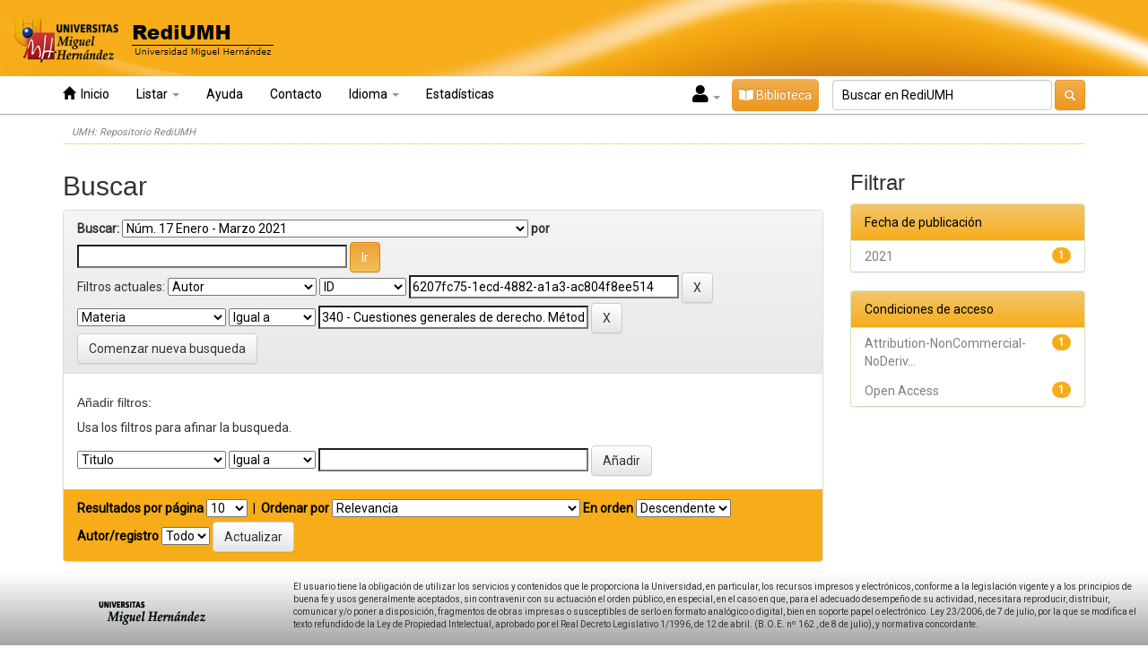

--- FILE ---
content_type: text/html;charset=UTF-8
request_url: https://dspace.umh.es/handle/11000/26651/simple-search?query=&sort_by=score&order=desc&rpp=10&filter_field_1=author&filter_type_1=authority&filter_value_1=6207fc75-1ecd-4882-a1a3-ac804f8ee514&etal=0&filtername=subject&filterquery=340+-+Cuestiones+generales+de+derecho.+M%C3%A9todos+y+ciencias+auxiliares+del+derecho&filtertype=equals
body_size: 6062
content:


















<!DOCTYPE html>
<html>
<head>
    <title>UMH: Repositorio RediUMH</title>
    <meta http-equiv="Content-Type" content="text/html; charset=UTF-8" />
    <meta name="Generator" content="DSpace 6.3" />
    <meta name="viewport" content="width=device-width, initial-scale=1.0">
    <link rel="shortcut icon" href="/favicon.ico" type="image/x-icon"/>
    <link rel="stylesheet" href="/static/css/jquery-ui-1.10.3.custom/redmond/jquery-ui-1.10.3.custom.css" type="text/css" />
    <link rel="stylesheet" href="/static/css/bootstrap/bootstrap.min.css" type="text/css" />
    <link rel="stylesheet" href="/static/css/bootstrap/bootstrap-theme.min.css" type="text/css" />
    <link rel="stylesheet" href="/static/css/bootstrap/dspace-theme.css" type="text/css" />
    <link rel="stylesheet" href="/static/css/bootstrap/umh-theme.css" type="text/css" />
    <link rel="stylesheet" href="https://cdnjs.cloudflare.com/ajax/libs/font-awesome/5.15.4/css/all.min.css" type="text/css" />

    
    <link rel="search" type="application/opensearchdescription+xml" href="/open-search/description.xml" title="DSpace"/>
    

    <script type='text/javascript' src="/static/js/jquery/jquery-1.10.2.min.js"></script>
    <script type='text/javascript' src='/static/js/jquery/jquery-ui-1.10.3.custom.min.js'></script>
    <script type='text/javascript' src='/static/js/bootstrap/bootstrap.min.js'></script>
    <script type='text/javascript' src='/static/js/holder.js'></script>
    <script type="text/javascript" src="/utils.js"></script>
    <script type="text/javascript" src="/static/js/choice-support.js"> </script>
    


    
    


    
    <script type="text/javascript">
	var jQ = jQuery.noConflict();
	jQ(document).ready(function() {
		jQ( "#spellCheckQuery").click(function(){
			jQ("#query").val(jQ(this).attr('data-spell'));
			jQ("#main-query-submit").click();
		});
		jQ( "#filterquery" )
			.autocomplete({
				source: function( request, response ) {
					jQ.ajax({
						url: "/json/discovery/autocomplete?query=&filter_field_1=author&filter_type_1=authority&filter_value_1=6207fc75-1ecd-4882-a1a3-ac804f8ee514&filter_field_2=subject&filter_type_2=equals&filter_value_2=340+-+Cuestiones+generales+de+derecho.+M%C3%A9todos+y+ciencias+auxiliares+del+derecho",
						dataType: "json",
						cache: false,
						data: {
							auto_idx: jQ("#filtername").val(),
							auto_query: request.term,
							auto_sort: 'count',
							auto_type: jQ("#filtertype").val(),
							location: '11000/26651'	
						},
						success: function( data ) {
							response( jQ.map( data.autocomplete, function( item ) {
								var tmp_val = item.authorityKey;
								if (tmp_val == null || tmp_val == '')
								{
									tmp_val = item.displayedValue;
								}
								return {
									label: item.displayedValue + " (" + item.count + ")",
									value: tmp_val
								};
							}))			
						}
					})
				}
			});
	});
	function validateFilters() {
		return document.getElementById("filterquery").value.length > 0;
	}
</script>
    


    <!-- HTML5 shim and Respond.js IE8 support of HTML5 elements and media queries -->
    <!--[if lt IE 9]>
  <script src="/static/js/html5shiv.js"></script>
  <script src="/static/js/respond.min.js"></script>
<![endif]-->
</head>



<body class="undernavigation">
<a class="sr-only" href="#content">Skip navigation</a>
<header class="navbar navbar-inverse navbar-fixed-top">
    <div id="header-umh">
        <a href="/"><img src="/image/logo-umh(1).png"/></a>
    </div>
    
    <div id="navbar-default" class="container">
        



























<div class="navbar-header">
    <button type="button" class="navbar-toggle" data-toggle="collapse" data-target=".navbar-collapse">
        <span class="icon-bar"></span>
        <span class="icon-bar"></span>
        <span class="icon-bar"></span>
    </button>
</div>
<nav class="collapse navbar-collapse bs-navbar-collapse" role="navigation">
    <ul class="nav navbar-nav">
        <li class=""><a href="/"><span class="glyphicon glyphicon-home"></span>&nbsp; Inicio </a></li>

        <li class="dropdown">
            <a href="#" class="dropdown-toggle" data-toggle="dropdown">Listar  <b class="caret"></b></a>
            <ul class="dropdown-menu">
                <li><a href="/community-list">Comunidades </a></li>
                <li class="divider"></li>
                <li class="dropdown-header">Buscar elementos por:</li>
                

                
                <li><a href="/browse?type=dateissued">Fecha Publicación</a></li>
                
                <li><a href="/browse?type=author">Autor</a></li>
                
                <li><a href="/browse?type=title">Título</a></li>
                
                <li><a href="/browse?type=subject">Palabras clave</a></li>
                
                <li><a href="/browse?type=institute">Instituto de investigación</a></li>
                
                <li><a href="/browse?type=advisor">Director</a></li>
                
                <li><a href="/browse?type=subjectother">Materias</a></li>
                
                <li><a href="/browse?type=description">Notas</a></li>
                
                <li><a href="/browse?type=departaments">Departamentos</a></li>
                

                

            </ul>
        </li>

        

        <li class=""><script type="text/javascript">
<!-- Javascript starts here
document.write('<a href="#" onClick="var popupwin = window.open(\'/help/index.html\',\'dspacepopup\',\'height=600,width=550,resizable,scrollbars\');popupwin.focus();return false;">Ayuda <\/a>');
// -->
</script><noscript><a href="/help/index.html" target="dspacepopup">Ayuda </a></noscript></li>
    </ul>






    
    
    <ul class="nav navbar-nav">
        <li class="dropdown">
            <a href="/feedback" class="" data-toggle="">Contacto</a>
        </li>
    </ul>


    
    <ul class="nav navbar-nav">
        <li class="dropdown">
            <a href="#" class="dropdown-toggle" data-toggle="dropdown">Idioma <b class="caret"></b></a>
            <ul class="dropdown-menu">
                
                <li>
                    <a onclick="javascript:document.repost.locale.value='en';
                            document.repost.submit();" href="https://dspace.umh.es/handle/11000/26651/simple-search?query=&sort_by=score&order=desc&rpp=10&filter_field_1=author&filter_type_1=authority&filter_value_1=6207fc75-1ecd-4882-a1a3-ac804f8ee514&etal=0&filtername=subject&filterquery=340+-+Cuestiones+generales+de+derecho.+M%C3%A9todos+y+ciencias+auxiliares+del+derecho&filtertype=equals&locale=en" style="text-transform: capitalize">
                        English
                    </a>
                </li>
                
                <li>
                    <a onclick="javascript:document.repost.locale.value='es';
                            document.repost.submit();" href="https://dspace.umh.es/handle/11000/26651/simple-search?query=&sort_by=score&order=desc&rpp=10&filter_field_1=author&filter_type_1=authority&filter_value_1=6207fc75-1ecd-4882-a1a3-ac804f8ee514&etal=0&filtername=subject&filterquery=340+-+Cuestiones+generales+de+derecho.+M%C3%A9todos+y+ciencias+auxiliares+del+derecho&filtertype=equals&locale=es" style="text-transform: capitalize">
                        español
                    </a>
                </li>
                
            </ul>
        </li>
    </ul>


    
    <ul class="nav navbar-nav">
	<li class=dropdown">
	    <a href="/statistics" class="" data-toggle="">Estadísticas </a>
	</li>
    </ul>




    <div class="nav navbar-nav navbar-right">
        
        <span class="dropdown">
            
            <a href="#" class="dropdown-toggle iniciar-sesion" data-toggle="dropdown" style="color: black; padding-right: 10px; padding-left: 10px" onMouseOver="this.style.backgroundColor='white'">
                <i class="fas fa-user" style="font-size: 20px"></i>&nbsp;<b class="caret" style="color: black"></b>
            </a>
            
            <ul class="dropdown-menu">
                <li><a href="/mydspace">Mi RediUMH </a></li>
                <li><a href="/subscribe">Alertas </a></li>
                <li><a href="/profile">Editar perfil </a></li>

                
            </ul>
        </span>

        
        <a id="boton-biblioteca" class="btn btn-warning navbar-form" href="https://biblioteca.umh.es/" target="_blank"><i class="fas fa-book-open"></i>&nbsp;Biblioteca</a>

        
        <form method="get" action="/simple-search" class="navbar-form navbar-right search-form-personalized-form">
            <div class="form-group" id="search-form-persnalized">
                <input type="text" class="form-control search-input-personalized" placeholder="Buscar en&nbsp;RediUMH " name="query" id="tequery" size="30"/>
            </div>
            <button type="submit" class="btn btn-warning search-input-personalized" ><span class="glyphicon glyphicon-search"></span></button>
            
        </form>
    </div>



    



</nav>

    </div>
    
</header>

<main id="content" role="main">

    
        
    <div class="container">
        



  

<ol class="breadcrumb">

  <li><a href="/">UMH: Repositorio RediUMH</a></li>

</ol>

    </div>
        


    
    <div class="container">
            
        <div class="row">
            <div class="col-md-9">
                    







































    

<h2>Buscar</h2>

<div class="discovery-search-form panel panel-default">
    
	<div class="discovery-query panel-heading">
    <form action="simple-search" method="get">
        <label for="tlocation">
         	Buscar: 
        </label>
        <select name="location" id="tlocation">

            <option value="/">Todo Rediumh </option>

            <option value="11000/9" >
                Revistas y Congresos
            </option>

            <option value="11000/11" >
                Revistas
            </option>

            <option value="11000/5217" >
                Revista Lex Mercatoria. Doctrina, Praxis, Jurisprudencia y Legislación
            </option>

            <option value="11000/26651" selected="selected">
                Núm. 17 Enero - Marzo 2021
            </option>

        </select>
        <label for="query">por </label>
        <input type="text" size="40" id="query" name="query" value=""/>
        <input type="submit" id="main-query-submit" class="btn btn-primary" value="Ir " />
                  
        <input type="hidden" value="10" name="rpp" />
        <input type="hidden" value="score" name="sort_by" />
        <input type="hidden" value="desc" name="order" />
                                
		<div class="discovery-search-appliedFilters">
		<span>Filtros actuales:</span>
		
			    <select id="filter_field_1" name="filter_field_1">
				<option value="title">Titulo</option><option value="author" selected="selected">Autor</option><option value="subject">Materia</option><option value="dateIssued">Fecha publicado</option><option value="dateCreated">Fecha creado</option><option value="rights">Condiciones de acceso</option>
				</select>
				<select id="filter_type_1" name="filter_type_1">
				<option value="equals">Igual a</option><option value="contains">Contiene</option><option value="authority" selected="selected">ID</option><option value="notequals">No igual a</option><option value="notcontains">No contiene</option><option value="notauthority">No es ID</option>
				</select>
				<input type="text" id="filter_value_1" name="filter_value_1" value="6207fc75-1ecd-4882-a1a3-ac804f8ee514" size="40"/>
				<input class="btn btn-default" type="submit" id="submit_filter_remove_1" name="submit_filter_remove_1" value="X" />
				<br/>
				
			    <select id="filter_field_2" name="filter_field_2">
				<option value="title">Titulo</option><option value="author">Autor</option><option value="subject" selected="selected">Materia</option><option value="dateIssued">Fecha publicado</option><option value="dateCreated">Fecha creado</option><option value="rights">Condiciones de acceso</option>
				</select>
				<select id="filter_type_2" name="filter_type_2">
				<option value="equals" selected="selected">Igual a</option><option value="contains">Contiene</option><option value="authority">ID</option><option value="notequals">No igual a</option><option value="notcontains">No contiene</option><option value="notauthority">No es ID</option>
				</select>
				<input type="text" id="filter_value_2" name="filter_value_2" value="340&#x20;-&#x20;Cuestiones&#x20;generales&#x20;de&#x20;derecho.&#x20;Métodos&#x20;y&#x20;ciencias&#x20;auxiliares&#x20;del&#x20;derecho" size="40"/>
				<input class="btn btn-default" type="submit" id="submit_filter_remove_2" name="submit_filter_remove_2" value="X" />
				<br/>
				
		</div>

<a class="btn btn-default" href="/simple-search">Comenzar nueva busqueda</a>	
		</form>
		</div>

		<div class="discovery-search-filters panel-body">
		<h5>Añadir filtros:</h5>
		<p class="discovery-search-filters-hint">Usa los filtros para afinar la busqueda.</p>
		<form action="simple-search" method="get">
		<input type="hidden" value="11000&#x2F;26651" name="location" />
		<input type="hidden" value="" name="query" />
		
				    <input type="hidden" id="filter_field_1" name="filter_field_1" value="author" />
					<input type="hidden" id="filter_type_1" name="filter_type_1" value="authority" />
					<input type="hidden" id="filter_value_1" name="filter_value_1" value="6207fc75-1ecd-4882-a1a3-ac804f8ee514" />
					
				    <input type="hidden" id="filter_field_2" name="filter_field_2" value="subject" />
					<input type="hidden" id="filter_type_2" name="filter_type_2" value="equals" />
					<input type="hidden" id="filter_value_2" name="filter_value_2" value="340&#x20;-&#x20;Cuestiones&#x20;generales&#x20;de&#x20;derecho.&#x20;Métodos&#x20;y&#x20;ciencias&#x20;auxiliares&#x20;del&#x20;derecho" />
					
		<select id="filtername" name="filtername">
		<option value="title">Titulo</option><option value="author">Autor</option><option value="subject">Materia</option><option value="dateIssued">Fecha publicado</option><option value="dateCreated">Fecha creado</option><option value="rights">Condiciones de acceso</option>
		</select>
		<select id="filtertype" name="filtertype">
		<option value="equals">Igual a</option><option value="contains">Contiene</option><option value="authority">ID</option><option value="notequals">No igual a</option><option value="notcontains">No contiene</option><option value="notauthority">No es ID</option>
		</select>
		<input type="text" id="filterquery" name="filterquery" size="40" required="required" />
		<input type="hidden" value="10" name="rpp" />
		<input type="hidden" value="score" name="sort_by" />
		<input type="hidden" value="desc" name="order" />
		<input class="btn btn-default" type="submit" value="Añadir" onclick="return validateFilters()" />
		</form>
		</div>        

        
   <div class="discovery-pagination-controls panel-footer">
   <form action="simple-search" method="get">
   <input type="hidden" value="11000&#x2F;26651" name="location" />
   <input type="hidden" value="" name="query" />
	
				    <input type="hidden" id="filter_field_1" name="filter_field_1" value="author" />
					<input type="hidden" id="filter_type_1" name="filter_type_1" value="authority" />
					<input type="hidden" id="filter_value_1" name="filter_value_1" value="6207fc75-1ecd-4882-a1a3-ac804f8ee514" />
					
				    <input type="hidden" id="filter_field_2" name="filter_field_2" value="subject" />
					<input type="hidden" id="filter_type_2" name="filter_type_2" value="equals" />
					<input type="hidden" id="filter_value_2" name="filter_value_2" value="340&#x20;-&#x20;Cuestiones&#x20;generales&#x20;de&#x20;derecho.&#x20;Métodos&#x20;y&#x20;ciencias&#x20;auxiliares&#x20;del&#x20;derecho" />
						
           <label for="rpp">Resultados por página</label>
           <select name="rpp" id="rpp">

                   <option value="5" >5</option>

                   <option value="10" selected="selected">10</option>

                   <option value="15" >15</option>

                   <option value="20" >20</option>

                   <option value="25" >25</option>

                   <option value="30" >30</option>

                   <option value="35" >35</option>

                   <option value="40" >40</option>

                   <option value="45" >45</option>

                   <option value="50" >50</option>

                   <option value="55" >55</option>

                   <option value="60" >60</option>

                   <option value="65" >65</option>

                   <option value="70" >70</option>

                   <option value="75" >75</option>

                   <option value="80" >80</option>

                   <option value="85" >85</option>

                   <option value="90" >90</option>

                   <option value="95" >95</option>

                   <option value="100" >100</option>

           </select>
           &nbsp;|&nbsp;

               <label for="sort_by">Ordenar por</label>
               <select name="sort_by" id="sort_by">
                   <option value="score">Relevancia</option>
 <option value="dc.title_sort" >Título</option> <option value="dc.date.created_dt" >???search.sort-by.dc.date.created_dt???</option>
               </select>

           <label for="order">En orden</label>
           <select name="order" id="order">
               <option value="ASC" >Ascendente</option>
               <option value="DESC" selected="selected">Descendente</option>
           </select>
           <label for="etal">Autor/registro</label>
           <select name="etal" id="etal">

               <option value="0" selected="selected">Todo</option>
<option value="1" >1</option>
                       <option value="5" >5</option>

                       <option value="10" >10</option>

                       <option value="15" >15</option>

                       <option value="20" >20</option>

                       <option value="25" >25</option>

                       <option value="30" >30</option>

                       <option value="35" >35</option>

                       <option value="40" >40</option>

                       <option value="45" >45</option>

                       <option value="50" >50</option>

           </select>
           <input class="btn btn-default" type="submit" name="submit_search" value="Actualizar" />


</form>
   </div>
</div>   

<hr/>
<div class="discovery-result-pagination row container">

    
	<div class="alert alert-info">Resultados 1-1 de 1. </div>
    <ul class="pagination pull-right">
	<li class="disabled"><span>Anterior </span></li>
	
	<li class="active"><span>1</span></li>

	<li class="disabled"><span>Siguiente </span></li>
	</ul>
<!-- give a content to the div -->
</div>
<div class="discovery-result-results">





    <div class="panel panel-info">
    <div class="panel-heading">Resultados por ítem: </div>
    <table align="center" class="table" summary="This table browses all dspace content">
<tr>
<th id="t1" class="oddRowEvenCol">Vista previa</th><th id="t2" class="oddRowOddCol">Fecha de publicación</th><th id="t3" class="oddRowEvenCol">Título</th><th id="t4" class="oddRowOddCol">Autor(es)</th><th id="t5" class="oddRowEvenCol">Acceso </th></tr><tr><td headers="t1" class="listado_thumbnail" ><a href="/handle/11000/26685" /><img src="/retrieve/47b777d8-213a-4a80-ba4a-660afec9ae57/1414-Texto%20del%20art%c3%adculo-6104-1-10-20210726.pdf.jpg" alt="1414-Texto del artículo-6104-1-10-20210726.pdf.jpg" class="listado_thumbnail_personalized img-thumbnail"/ border="0"></a></td><td headers="t2" class="listado_dcdatecreated" nowrap="nowrap" align="right">26-jul-2021</td><td headers="t3" class="listado_dctitle" ><a href="/handle/11000/26685">Crédito&#x20;irresponsable&#x20;y&#x20;excesos&#x20;inmobiliarios</a></td><td headers="t4" class="listado_dccontributorauthor" ><em>Merchán&#x20;Aparicio,&#x20;Carlos</em></td><td headers="t5" class="listado_dcrights"><img src="/image/openAccess.png" /></td></tr>
</table>

    </div>

</div>


















</div>
<div class="col-md-3">
    


<h3 class="facets">Filtrar</h3>
<div id="facets" class="facetsBox">

<div id="facet_dateIssued" class="panel panel-success">
	    <div class="panel-heading">Fecha de publicación</div>
	    <ul class="list-group"><li class="list-group-item"><span class="badge">1</span> <a href="/handle/11000/26651/simple-search?query=&amp;sort_by=score&amp;order=desc&amp;rpp=10&amp;filter_field_1=author&amp;filter_type_1=authority&amp;filter_value_1=6207fc75-1ecd-4882-a1a3-ac804f8ee514&amp;filter_field_2=subject&amp;filter_type_2=equals&amp;filter_value_2=340+-+Cuestiones+generales+de+derecho.+M%C3%A9todos+y+ciencias+auxiliares+del+derecho&amp;etal=0&amp;filtername=dateIssued&amp;filterquery=2021&amp;filtertype=equals"
                title="Filter by 2021">
                                        
				2021</a></li></ul></div><div id="facet_rights" class="panel panel-success">
	    <div class="panel-heading">Condiciones de acceso</div>
	    <ul class="list-group"><li class="list-group-item"><span class="badge">1</span> <a href="/handle/11000/26651/simple-search?query=&amp;sort_by=score&amp;order=desc&amp;rpp=10&amp;filter_field_1=author&amp;filter_type_1=authority&amp;filter_value_1=6207fc75-1ecd-4882-a1a3-ac804f8ee514&amp;filter_field_2=subject&amp;filter_type_2=equals&amp;filter_value_2=340+-+Cuestiones+generales+de+derecho.+M%C3%A9todos+y+ciencias+auxiliares+del+derecho&amp;etal=0&amp;filtername=rights&amp;filterquery=Attribution-NonCommercial-NoDerivatives+4.0+Internacional&amp;filtertype=equals"
                title="Filter by Attribution-NonCommercial-NoDerivatives 4.0 Internacional">
                                        
				Attribution-NonCommercial-NoDeriv...</a></li><li class="list-group-item"><span class="badge">1</span> <a href="/handle/11000/26651/simple-search?query=&amp;sort_by=score&amp;order=desc&amp;rpp=10&amp;filter_field_1=author&amp;filter_type_1=authority&amp;filter_value_1=6207fc75-1ecd-4882-a1a3-ac804f8ee514&amp;filter_field_2=subject&amp;filter_type_2=equals&amp;filter_value_2=340+-+Cuestiones+generales+de+derecho.+M%C3%A9todos+y+ciencias+auxiliares+del+derecho&amp;etal=0&amp;filtername=rights&amp;filterquery=info%3Aeu-repo%2Fsemantics%2FopenAccess&amp;filtertype=equals"
                title="Filter by info:eu-repo/semantics/openAccess">
                
                Open Access</a></li>
				</ul></div>

</div>


</div>
</div>

</div>
</main>

<footer id="footer-default" class="navbar navbar-inverse navbar-bottom navbar-fixed-bottom">
    <div class="row">
        <div class="col-md-2 col-md-offset-1" style="margin-top:10px;">
            <img src="/image/wp-logo.png"/>
        </div>
        <div class="col-md-9 col-md-9 " style="margin-top:8px; font-size:smaller;">
            El usuario tiene la obligación de utilizar los servicios y contenidos que le proporciona la Universidad, en particular, los recursos impresos y electrónicos, conforme a la legislación vigente y a los principios de buena fe y usos generalmente aceptados, sin contravenir con su actuación el orden público, en especial, en el caso en que, para el adecuado desempeño de su actividad, necesitara reproducir, distribuir, comunicar y/o poner a disposición, fragmentos de obras impresas o susceptibles de serlo en formato analógico o digital, bien en soporte papel o electrónico. Ley 23/2006, de 7 de julio, por la que se modifica el texto refundido de la Ley de Propiedad Intelectual, aprobado por el Real Decreto Legislativo 1/1996, de 12 de abril. (B.O.E. nº 162 , de 8 de julio), y normativa concordante.
			
        </div>
    </div>
</footer>
   <script type="text/javascript" src="//s7.addthis.com/js/300/addthis_widget.js#pubid=ra-62b172c123e13f9e"></script>
</body>
</html>
